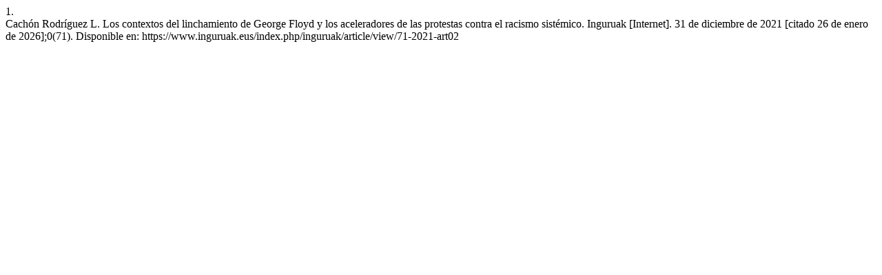

--- FILE ---
content_type: text/html; charset=UTF-8
request_url: https://www.inguruak.eus/index.php/inguruak/citationstylelanguage/get/vancouver?submissionId=210
body_size: 202
content:
<div class="csl-bib-body">
  <div class="csl-entry"><div class="csl-left-margin">1. </div><div class="csl-right-inline">Cachón Rodríguez L. Los contextos del linchamiento de George Floyd y los aceleradores de las protestas contra el racismo sistémico. Inguruak [Internet]. 31 de diciembre de 2021 [citado 26 de enero de 2026];0(71). Disponible en: https://www.inguruak.eus/index.php/inguruak/article/view/71-2021-art02</div></div>
</div>